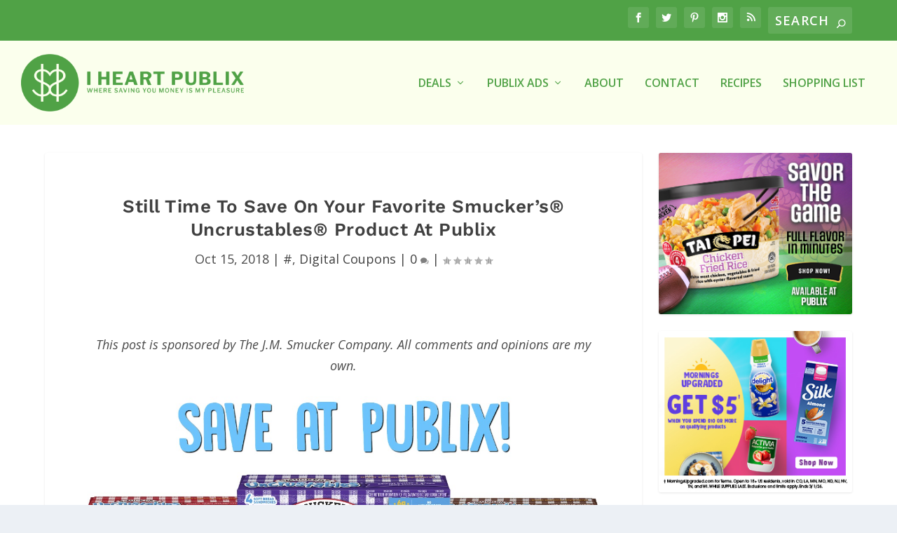

--- FILE ---
content_type: text/html; charset=utf-8
request_url: https://www.google.com/recaptcha/api2/aframe
body_size: 266
content:
<!DOCTYPE HTML><html><head><meta http-equiv="content-type" content="text/html; charset=UTF-8"></head><body><script nonce="FNUyuaRiqkgp7i6-2EBlyQ">/** Anti-fraud and anti-abuse applications only. See google.com/recaptcha */ try{var clients={'sodar':'https://pagead2.googlesyndication.com/pagead/sodar?'};window.addEventListener("message",function(a){try{if(a.source===window.parent){var b=JSON.parse(a.data);var c=clients[b['id']];if(c){var d=document.createElement('img');d.src=c+b['params']+'&rc='+(localStorage.getItem("rc::a")?sessionStorage.getItem("rc::b"):"");window.document.body.appendChild(d);sessionStorage.setItem("rc::e",parseInt(sessionStorage.getItem("rc::e")||0)+1);localStorage.setItem("rc::h",'1768990876492');}}}catch(b){}});window.parent.postMessage("_grecaptcha_ready", "*");}catch(b){}</script></body></html>